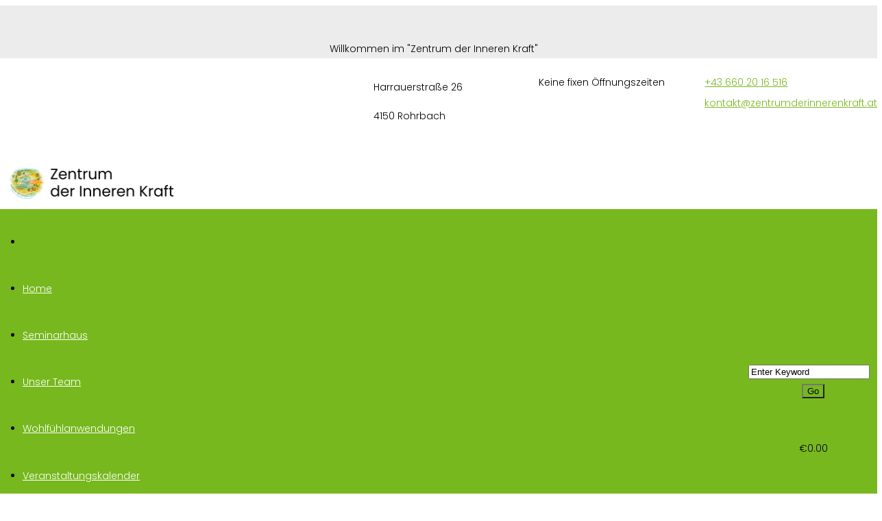

--- FILE ---
content_type: text/css
request_url: https://www.zentrumderinnerenkraft.at/wp-content/plugins/designthemes-core-features/shortcodes/css/shortcodes/newsletter.css
body_size: 4156
content:

/* Table of Content
==================================================
	1.0 - Newsletter
	2.0 - Default Color
	3.0 - Responsive*/

	/*--------------------------------------------------------------
	1.0 - Newsletter
	--------------------------------------------------------------*/
	.dt-sc-newsletter-section { clear:both; float:left; margin:0px; width:100%; position:relative; z-index:1; padding:30px 0px; }
	
	.dt-sc-newsletter-section h2 { float:left; width:31%; margin-bottom:0px; line-height:48px; }
	.dt-sc-newsletter-section .dt-sc-subscribe-frm { width:68%; float:right; position:relative; z-index:1; }
	.dt-sc-newsletter-section .dt-sc-subscribe-frm input[type="email"], .dt-sc-newsletter-section .dt-sc-subscribe-frm input[type="text"] { -webkit-border-radius:0px; border:none; float:left; width:37%; margin:0px 20px 0px 0px; padding:16px 20px 15px; }
	.dt-sc-newsletter-section .dt-sc-subscribe-frm input[type="submit"] { margin-top:0px; padding:20px 20px 18px; border-radius:0px; }
	
	
	.dt-sc-newsletter-section.type1 h2 { padding: 33px 0px; position: relative; }
	.dt-sc-newsletter-section.type1 .dt-sc-subscribe-frm { padding: 30px 0px; position: relative; }
	.dt-sc-newsletter-section.type1 h2:before { left: -100%; }
	
	.dt-sc-newsletter-section.type1 h2:before, .dt-sc-newsletter-section.type1 h2:after, .dt-sc-newsletter-section.type1 form:before, .dt-sc-newsletter-section.type1 form:after { content: ""; height: 100%; position: absolute; top: 0; transform: skewX(-30deg) translateX(-15%); -webkit-transform: skewX(-30deg) translateX(-15%); -ms-transform: skewX(-30deg) translateX(-15%); -moz-transform: skewX(-30deg) translateX(-15%); width: 100%; z-index: -1; }
	.dt-sc-newsletter-section.type1 h2:before { left: -100%; }
	.dt-sc-newsletter-section.type1 h2:after { left: 0; margin-left:-2px; }
	.dt-sc-newsletter-section.type1 form:before, .dt-sc-newsletter-section.type1 form:after { background: #000; }
	.dt-sc-newsletter-section.type1 form:before { left: 0; box-shadow: -10px 0 0 0 #fff; }
	.dt-sc-newsletter-section.type1 form:after { left: 100%; margin-left: -1px; }
	.dt-sc-newsletter-section.type1 .dt-sc-subscribe-frm input[type="submit"] { padding: 19px 20px 19px; }
	
	
	.dt-sc-newsletter-section.type2 h2 { background:none; }
	.dt-sc-newsletter-section.type2 { text-align:center; }
	.dt-sc-newsletter-section.type2 h2 { width:100%; }
	.dt-sc-newsletter-section.type2 .dt-sc-subscribe-frm { width:100%; clear:both; float:left; margin:30px 0px 0px; }
	.dt-sc-newsletter-section.type2 .dt-sc-subscribe-frm input[type="text"], .dt-sc-newsletter-section.type2 .dt-sc-subscribe-frm input[type="email"], .dt-sc-newsletter-section.type2 .dt-sc-subscribe-frm input[type="submit"] { display: inline-block; float: none; min-height: 50px; }
	.dt-sc-newsletter-section.type2 .dt-sc-subscribe-frm input[type="text"], .dt-sc-newsletter-section.type2 .dt-sc-subscribe-frm input[type="email"] { width:25%; border:1px solid; padding:15px 20px 18px; text-transform:none; margin-right:-1px; }
	.dt-sc-newsletter-section.type2 .dt-sc-subscribe-frm input[type="submit"] { padding:14px 20px 14px; border: 1px solid transparent; }
	
	
	.dt-sc-newsletter-section.type3 { text-align:center; padding:0px; }
	.dt-sc-newsletter-section.type3 .dt-sc-subscribe-frm { float:none; display:inline-block; text-align:center; padding:30px 0px; width:75%; margin:0px; border-radius:5px;-webkit-border-radius:5px; }
	.dt-sc-newsletter-section.type3 .dt-sc-subscribe-frm input[type="text"], .dt-sc-newsletter-section.type3 .dt-sc-subscribe-frm input[type="email"], .dt-sc-newsletter-section.type3 .dt-sc-subscribe-frm input[type="submit"] { float:none; display:inline-block; border-radius:5px; }
	.dt-sc-newsletter-section.type3 .dt-sc-subscribe-frm input[type="text"], .dt-sc-newsletter-section.type3 .dt-sc-subscribe-frm input[type="email"] { width:30%; text-transform:none; }
	.dt-sc-newsletter-section.type3 > h2, .dt-sc-newsletter-section.type6 > h2 { width:100%; text-align:center; }
	.dt-sc-newsletter-section.type3 > i, .dt-sc-newsletter-section.type3 > p, .dt-sc-newsletter-section.type6 > i, .dt-sc-newsletter-section.type6 > p { display:inline-block; width:100%; text-align:center; }
	
	
	.dt-sc-newsletter-section.type4 { padding:0px; }
	.dt-sc-newsletter-section.type4 h2, .dt-sc-newsletter-section.type4 form { width:100%; }
	.dt-sc-newsletter-section.type4 form { margin:25px 0px 0px; }
	.dt-sc-newsletter-section.type4 .dt-sc-subscribe-frm input[type="text"], .dt-sc-newsletter-section.type4 .dt-sc-subscribe-frm input[type="email"] { background:none; border:2px solid; width:47%; }
	.dt-sc-newsletter-section.type4 .dt-sc-subscribe-frm input[type="submit"] { letter-spacing:0.5px; margin:30px 0px 0px; clear:both; }
	
	.dt-sc-newsletter-section.type5 { width:50%; text-align:center; display:inline-block; border:10px solid; float:none; padding:20px 60px 30px; }
	.dt-sc-newsletter-section.type5 h2 { width:100%; }
	.dt-sc-newsletter-section.type5 .dt-sc-subscribe-frm { width:100%; clear:both; margin:20px 0px 0px; }
	.dt-sc-newsletter-section.type5 .dt-sc-subscribe-frm input[type="text"], .dt-sc-newsletter-section.type5 .dt-sc-subscribe-frm input[type="email"] { border:1px solid; border-radius:5px; -webkit-border-radius:5px; width:100%; clear:both; text-transform:none; margin-bottom:30px; }
	.dt-sc-newsletter-section.type5 .dt-sc-subscribe-frm input[type="submit"] { float:none; display:inline-block; border-radius:5px; width:100%; }
	
/*	.dt-sc-newsletter-section.type6 { padding:0px; text-align:center; }
	.dt-sc-newsletter-section.type6 .dt-sc-subscribe-frm { width:100%; float:left; }
	.dt-sc-newsletter-section.type6 .dt-sc-subscribe-frm input[type="email"], .dt-sc-newsletter-section.type6 .dt-sc-subscribe-frm input[type="text"] { border-radius:5px; -webkit-border-radius:5px; padding:15px 20px; width:55%; text-transform:none; font-size:22px; }
	.dt-sc-newsletter-section.type6 .dt-sc-subscribe-frm input[type="submit"] { border-radius:5px; -webkit-border-radius:5px; padding:16px 35px 15px; font-size:22px; font-weight:normal; }	*/
	
	.dt-sc-newsletter-section.type6 { padding:0px; text-align:center; }
	.dt-sc-newsletter-section.type6 .dt-sc-subscribe-frm { width:100%; float:left; position: relative; }
	.dt-sc-newsletter-section.type6 .dt-sc-subscribe-frm:after { content:""; position:absolute; font-family: "Stroke-Gap-Icons"; font-size:14px; color: #32424d; right:20px; top: 50%; transform: translateY(-50%); -webkit-transform: translateY(-50%); -ms-transform: translateY(-50%); -moz-transform: translateY(-50%); }
	.dt-sc-newsletter-section.type6 .dt-sc-subscribe-frm:before { position: absolute; content: ""; display: block; width: 0; height: 2px; left: 0; bottom: 0; top: auto; z-index: 9; -webkit-transition: all 0.5s linear; -moz-transition: all 0.5s linear; -o-transition: all 0.5s linear; -ms-transition: all 0.5s linear; transition: all 0.5s linear; }
	.dt-sc-newsletter-section.type6 .dt-sc-subscribe-frm:hover:before { width: 100%; }
	.dt-sc-newsletter-section.type6 .dt-sc-subscribe-frm:hover:after { color: #2b2b2b;}
	.dt-sc-newsletter-section.type6 .dt-sc-subscribe-frm input[type="email"], .dt-sc-newsletter-section.type6 .dt-sc-subscribe-frm input[type="text"] { padding: 15px 10px;width: 100%;text-transform: none;font-size: 14px;border-bottom: 2px solid; 
	background: none;}
	.dt-sc-newsletter-section.type6 .dt-sc-subscribe-frm input[type="submit"] { position: absolute; right: 0; opacity: 0; z-index: 9; width: 50px; }	
	
	.dt-sc-newsletter-section.type7 { text-align:center; }
	.dt-sc-newsletter-section.type7 i { clear:both; width:100%; color:#000000; display:inline-block; }
	.dt-sc-newsletter-section.type7 h2 { background:none; width:100%; margin-bottom:30px; }
	.dt-sc-newsletter-section.type7 .dt-sc-subscribe-frm { clear:both; width:40%; display:inline-block; margin:35px 0 0px; padding:0px; position:relative; float:none; }
	.dt-sc-newsletter-section.type7 .dt-sc-subscribe-frm input[type="email"], .dt-sc-newsletter-section.type7 .dt-sc-subscribe-frm input[type="text"] { padding: 20px 25px 20px; width:100%; }
	.dt-sc-newsletter-section.type7 .dt-sc-subscribe-frm:before { content:"\e629"; position:absolute; font-family: 'Pe-icon-7-stroke'; font-size:25px; color:rgba(0, 0, 0, 0.3); right:20px; bottom:20px; }
	.dt-sc-newsletter-section.type7 .dt-sc-subscribe-frm input[type="submit"] { position:absolute; right:15px; top:19px; background:none; width:21px; height:22px; text-indent:-9999px; }
	.dt-sc-newsletter-section.type7 .newsletter-tooltip { margin:0px 0px 0px 30px; display:inline-block; background:#000000; font-size:14px; width:18%; padding:10px 15px; border-radius:5px; position:relative; top:-17px; color:#fff; }
	.dt-sc-newsletter-section .newsletter-tooltip { top:auto; }
	.dt-sc-newsletter-section.type7 .newsletter-tooltip:before { content:""; position:absolute; background:url(../../images/newsletter-tooltip-arrow.png) no-repeat; left:-20px; top:18px; width:20px; height:23px; }	
	
	.page-with-sidebar .vc_row-no-padding .dt-sc-newsletter-section.type7 { float: none; margin: 0 auto; max-width: 1170px; text-align: center; }
	

	/*--------------------------------------------------------------
	   Newsletter - Mail Only (New)
	--------------------------------------------------------------*/

	.dt-mc-subscribe form { display: table; }
	.dt-mc-subscribe.align-center form { margin-left: auto; margin-right: auto; }
	
	.dt-mc-subscribe.align-none, .dt-mc-subscribe.align-none form,
	.dt-mc-subscribe.align-left, .dt-mc-subscribe.align-left form { display: inline-block; }
	
	.dt-mc-subscribe.align-none form, .dt-mc-subscribe form.align-none > div { width: 100%; }
	
	.dt-mc-subscribe.align-none, .dt-mc-subscribe.align-none form > div,
	.dt-mc-subscribe.align-left, .dt-mc-subscribe.align-left form > div, 
	.dt-mc-subscribe.align-center form > div, .dt-mc-subscribe.align-right form > div { float: left; }
	
	.dt-mc-subscribe.align-right { float: right; }    
	
	.dt-mc-subscribe, .dt-mc-subscribe form, .dt-mc-subscribe form > div { position: relative; }
	.dt-mc-subscribe, .dt-mc-subscribe form > div { line-height: 0; }
	.dt-mc-subscribe form > div > div { display: inline; position: relative; }
	.dt-mc-subscribe form > div.email-field-wrap > div { float: left; height: 100%; }
	
	.dt-mc-subscribe form .email-field-wrap i { position: absolute; bottom: 0; top: 0; text-align: center; width: 45px; z-index: 1; }
	.dt-mc-subscribe form .email-field-wrap i.left { left: 0; }
	.dt-mc-subscribe form .email-field-wrap i.right { right: 0; }
	
	.dt-mc-subscribe form .email-field-wrap i:before { height: 0; line-height: 0; margin: auto; position: absolute; bottom: 0; left: 0; right: 0; top: 0; }
	
	.dt-mc-subscribe form .email-field-wrap i.left ~ input[type="email"] { padding-left: 60px; }
	.dt-mc-subscribe form .email-field-wrap i.right ~ input[type="email"] { padding-right: 60px; }
	
	.dt-mc-subscribe form .email-field-wrap input[type="email"],
	.dt-mc-subscribe form .btn-wrap { height: 100%; padding-top: 0; padding-bottom: 0; }
	.dt-mc-subscribe form .btn-wrap div { display: inline-block; height: 100%; padding: 0; }
	
	.dt-mc-subscribe form .btn-wrap i { display: inline-block; float: left; height: 100%; margin-left: -45px; position: relative; text-align: center; width: 45px; }
	.dt-mc-subscribe form .btn-wrap i:before { position: absolute; left: 50%; top: 50%; -webkit-transform: translate(-50%, -50%); transform: translate(-50%, -50%); }
	
	.dt-mc-subscribe form .btn-wrap i ~ input[type="submit"] { padding-right: 45px; position: relative; z-index: 1; }
	.dt-mc-subscribe form .btn-wrap input[type="submit"] { height: 100%; margin-top: 0; padding: 0 15px; }
	
	.dt-mc-subscribe form .btn-wrap.icon-only input[type="submit"] { padding-left: 0; }
	.dt-mc-subscribe form .btn-wrap.text-icon i { float: right; }
	.dt-mc-subscribe form .btn-wrap.icon-only i { margin-left: 0; position: absolute; left: 0; right: 0; }
	
	.dt-mc-subscribe.inline form > div { display: table-cell; float: none; vertical-align: middle; }
	.dt-mc-subscribe.align-none.inline form { display: table; width: auto; }
	
	
	.dt-mc-subscribe.block form .email-field-wrap, .dt-mc-subscribe.block form .email-field-wrap > div, .dt-mc-subscribe.block form .btn-wrap { width: 100%; }
	
	.dt-mc-subscribe.block .btn-wrap.center { text-align: center; }
	.dt-mc-subscribe.block .btn-wrap.right > div { float: right; }
	.dt-mc-subscribe.block .btn-wrap.stretch > div, 
	.dt-mc-subscribe.block .btn-wrap.stretch > div input[type="submit"] { text-align: center; width: 100%; }
	
	.dt-mc-subscribe.block .btn-wrap.stretch > div > i { position: absolute; right: 0; }
	.dt-mc-subscribe.block .btn-wrap.stretch.text-icon > div input[type="submit"] { text-align: left; }
	.dt-mc-subscribe.block .btn-wrap.stretch.icon-only > div input[type="submit"] { padding: 0; position: absolute; left: 0; }
	.dt-mc-subscribe.block .btn-wrap.stretch.icon-only > div > i { left: 0; margin: auto; }
	
	/*.dt-mc-subscribe.inline { overflow: hidden; }*/
	.dt-mc-subscribe.inline form .email-field-wrap { border-right-width: 0 !important; position: static; }
	.dt-mc-subscribe.inline form .email-field-wrap:after { border-color: inherit; border-style: inherit; border-width: 1px 1px 1px 0; content: ""; height: auto; pointer-events: none; position: absolute; bottom: 0; right: 0; top: 0; width: 100%; }     
	.dt-mc-subscribe.inline form .email-field-wrap label { display: none; }
	
	.dt-mc-subscribe.inline form .btn-wrap { border-left-width: 0 !important; border: none; padding: 0 15px; }
	
	.dt-mc-subscribe.inline form .btn-wrap div { height: 75%; }
	
	.dt-mc-subscribe:not(.inline) > form > div.btn-wrap { background-color: rgba(0,0,0,0) !important; border-width: 0 !important; }
	
	.dt-mc-subscribe.block .btn-wrap { margin-top: 1px; }
	.dt-mc-subscribe.block.gap_5 .btn-wrap { margin-top: 5px; }
	.dt-mc-subscribe.block.gap_10 .btn-wrap { margin-top: 10px; }
	.dt-mc-subscribe.block.gap_15 .btn-wrap { margin-top: 15px; }
	
	.dt-mc-subscribe.inline-block .btn-wrap { margin-left: 1px; }
	.dt-mc-subscribe.inline-block.gap_5 .btn-wrap { margin-left: 5px; }
	.dt-mc-subscribe.inline-block.gap_10 .btn-wrap { margin-left: 10px; }
	.dt-mc-subscribe.inline-block.gap_15 .btn-wrap { margin-left: 15px; }    
	
	
	.dt-mc-subscribe.circle form > div.email-field-wrap i, .dt-mc-subscribe.circle form > div.btn-wrap > div, 
	.dt-mc-subscribe.inline.circle form > div.email-field-wrap:after, .dt-mc-subscribe.inline.circle form .btn-wrap > div, 
	.dt-mc-subscribe.inline-block.circle form > div.email-field-wrap, .dt-mc-subscribe.block.circle form > div.email-field-wrap { -webkit-border-radius: 30px; border-radius: 30px; }
	
	.dt-mc-subscribe.inline.circle form > div.email-field-wrap { -webkit-border-radius: 30px 0 0 30px; border-radius: 30px 0 0 30px; }
	.dt-mc-subscribe.inline.circle form > div.btn-wrap { -webkit-border-radius: 0 30px 30px 0; border-radius: 0 30px 30px 0; }
	
	
	.dt-mc-subscribe.simple-rounded form > div.email-field-wrap i, .dt-mc-subscribe.simple-rounded form > div.btn-wrap > div, 
	.dt-mc-subscribe.inline.simple-rounded form > div.email-field-wrap:after, .dt-mc-subscribe.inline.simple-rounded form .btn-wrap > div, 
	.dt-mc-subscribe.inline-block.simple-rounded form > div.email-field-wrap, .dt-mc-subscribe.block.simple-rounded form > div.email-field-wrap { -webkit-border-radius: 5px; border-radius: 5px; }
	
	.dt-mc-subscribe.inline.simple-rounded form > div.email-field-wrap { -webkit-border-radius: 5px 0 0 5px; border-radius: 5px 0 0 5px; }
	.dt-mc-subscribe.inline.simple-rounded form > div.btn-wrap { -webkit-border-radius: 0 5px 5px 0; border-radius: 0 5px 5px 0; }
	
	
	.dt-mc-subscribe.partially-rounded form > div.email-field-wrap i, .dt-mc-subscribe.partially-rounded form > div.btn-wrap > div, 
	.dt-mc-subscribe.inline.partially-rounded form > div.email-field-wrap:after, .dt-mc-subscribe.inline.partially-rounded form .btn-wrap > div, 
	.dt-mc-subscribe.inline-block.partially-rounded form > div.email-field-wrap, .dt-mc-subscribe.block.partially-rounded form > div.email-field-wrap { -webkit-border-radius: 10px 0; border-radius: 10px 0; }
	
	.dt-mc-subscribe.inline.partially-rounded form > div.email-field-wrap { -webkit-border-radius: 10px 0 0; border-radius: 10px 0 0; }
	.dt-mc-subscribe.inline.partially-rounded form > div.btn-wrap { -webkit-border-radius: 0 0 10px; border-radius: 0 0 10px; } 
	
	
	.dt-mc-subscribe.partially-rounded-alt form > div.email-field-wrap i, .dt-mc-subscribe.partially-rounded-alt form > div.btn-wrap > div, 
	.dt-mc-subscribe.inline.partially-rounded-alt form > div.email-field-wrap:after, .dt-mc-subscribe.inline.partially-rounded-alt form .btn-wrap > div, 
	.dt-mc-subscribe.inline-block.partially-rounded-alt form > div.email-field-wrap, .dt-mc-subscribe.block.partially-rounded-alt form > div.email-field-wrap { -webkit-border-radius: 0 10px; border-radius: 0 10px; }
	
	.dt-mc-subscribe.inline.partially-rounded-alt form > div.email-field-wrap { -webkit-border-radius: 0 0 0 10px; border-radius: 0 0 0 10px; }
	.dt-mc-subscribe.inline.partially-rounded-alt form > div.btn-wrap { -webkit-border-radius: 0 10px 0 0; border-radius: 0 10px 0 0; }     
	
	.vc_col-sm-3 .dt-mc-subscribe.inline-block form .email-field-wrap, 
	.vc_col-sm-3 .dt-mc-subscribe.inline-block.gap_5 form .email-field-wrap { width: 68%; }
	.vc_col-sm-3 .dt-mc-subscribe.inline-block.gap_10 form .email-field-wrap  { width: 66%; }
	.vc_col-sm-3 .dt-mc-subscribe.inline-block.gap_15 form .email-field-wrap { width: 65%; }
	
	
	.dt-mc-subscribe form .email-field-wrap input[type="email"], 
	.dt-mc-subscribe form .btn-wrap input[type="submit"] { background-color: rgba(0,0,0,0); border-color: inherit; border-width: 0; color: inherit; }
	
	.dt-mc-subscribe form .email-field-wrap input[type="email"]:focus { -webkit-box-shadow: none; box-shadow: none; }
	
	.dt-mc-subscribe form .email-field-wrap input::-webkit-input-placeholder { /* Chrome/Opera/Safari */
		color: inherit;
	}
	
	.dt-mc-subscribe form .email-field-wrap input::-moz-placeholder { /* Firefox 19+ */
		color: inherit;
	}
	
	.dt-mc-subscribe form .email-field-wrap input:-ms-input-placeholder { /* IE 10+ */
		color: inherit;
	}
	
	.dt-mc-subscribe form .email-field-wrap input:-moz-placeholder { /* Firefox 18- */
		color: inherit;
	}
	
	
	/*--------------------------------------------------------------
	2.0 - Default Color
	--------------------------------------------------------------*/
	.dt-sc-newsletter-section .dt-sc-subscribe-frm input[type="email"], .dt-sc-newsletter-section .dt-sc-subscribe-frm input[type="text"] { color: #888888; }
	
	.dt-sc-newsletter-section.type2 .dt-sc-subscribe-frm input[type="text"], .dt-sc-newsletter-section.type2 .dt-sc-subscribe-frm input[type="email"] { color:#000000; }
	
	.dt-sc-newsletter-section.type1 h2, .dt-sc-dark-bg .dt-sc-newsletter-section.type4 .dt-sc-subscribe-frm input[type="text"], .dt-sc-dark-bg .dt-sc-newsletter-section.type4 .dt-sc-subscribe-frm input[type="email"], 
	.dt-sc-dark-bg .dt-sc-newsletter-section.type6 .dt-sc-subscribe-frm::after, .dt-sc-dark-bg .dt-sc-newsletter-section.type6 .dt-sc-subscribe-frm input[type="email"] { color:#ffffff; }
	
	.dt-sc-newsletter-section.type3 .dt-sc-subscribe-frm input[type="text"], .dt-sc-newsletter-section.type3 .dt-sc-subscribe-frm input[type="email"], .dt-sc-newsletter-section.type6 .dt-sc-subscribe-frm input[type="email"] { color:rgba(0, 0, 0, 0.5); }
	
	.dt-sc-newsletter-section.type5 .dt-sc-subscribe-frm input[type="text"], .dt-sc-newsletter-section.type5 .dt-sc-subscribe-frm input[type="email"] { color:rgba(0, 0, 0, 0.3); }
	
	.dt-sc-newsletter-section.type2 .dt-sc-subscribe-frm input[type="text"], .dt-sc-newsletter-section.type2 .dt-sc-subscribe-frm input[type="email"], .dt-sc-newsletter-section.type5, .dt-sc-newsletter-section.type3 .dt-sc-subscribe-frm input[type="text"], .dt-sc-newsletter-section.type3 .dt-sc-subscribe-frm input[type="email"], .dt-sc-newsletter-section .dt-sc-subscribe-frm input[type="email"], .dt-sc-newsletter-section .dt-sc-subscribe-frm input[type="text"] { background:#ffffff; }

	.dt-sc-newsletter-section.type6 .dt-sc-subscribe-frm input[type="email"], .dt-sc-newsletter-section.type6 .dt-sc-subscribe-frm input[type="text"] { background:rgba(0, 0, 0, 0.05); }
	
	.dt-sc-newsletter-section.type2 .dt-sc-subscribe-frm input[type="submit"] { background:#000000; }
	
	.dt-sc-newsletter-section.type3 .dt-sc-subscribe-frm { background:#edeef2; }
	
	.dt-sc-newsletter-section.type4 .dt-sc-subscribe-frm input[type="text"], .dt-sc-newsletter-section.type4 .dt-sc-subscribe-frm input[type="email"], .dt-sc-newsletter-section.type5, .dt-sc-newsletter-section.type5 .dt-sc-subscribe-frm input[type="text"], .dt-sc-newsletter-section.type5 .dt-sc-subscribe-frm input[type="email"] { border-color:rgba(0, 0, 0, 0.2); }
	
	.dt-sc-dark-bg .dt-sc-newsletter-section.type4 .dt-sc-subscribe-frm input[type="text"], .dt-sc-dark-bg .dt-sc-newsletter-section.type4 .dt-sc-subscribe-frm input[type="email"] { border-color:#ffffff; }
	
	
	
	/*--------------------------------------------------------------
	3.0 - Responsive
	--------------------------------------------------------------*/
	
	 /* Note: Design for a width of 960px */
	
    @media only screen and (min-width:992px) and (max-width:1199px) {
		
		/** Newsletter **/
		.dt-sc-newsletter-section .dt-sc-subscribe-frm input[type="email"], 
		.dt-sc-newsletter-section .dt-sc-subscribe-frm input[type="text"] { margin: 0 15px 0 0; width: 34%; }
		
		.dt-sc-newsletter-section.type1 h2 { font-size: 20px; }
		
		.dt-sc-newsletter-section.type3 .dt-sc-subscribe-frm { width: 80%; }
		.dt-sc-newsletter-section.type3 .dt-sc-subscribe-frm input[type="submit"] { font-size: 13px; padding: 18px 15px 15px; }
		
		.dt-sc-newsletter-section.type6 .dt-sc-subscribe-frm input[type="email"],
		.dt-sc-newsletter-section.type6 .dt-sc-subscribe-frm input[type="submit"] { font-size: 16px; }
		
		.dt-sc-newsletter-section.type7 .newsletter-tooltip { width: 20%; }
		
		.dt-sc-newsletter-section.type6 .dt-sc-subscribe-frm input[type="submit"] { padding: 16px 25px 15px; }
		
	}
	
	
	/*----*****---- << Tablet (Portrait) >> ----*****----*/	
	
    /* Note: Design for a width of 768px */

    @media only screen and (min-width:768px) and (max-width:991px) {

		/** Newsletter **/
		.dt-sc-newsletter-section .dt-sc-subscribe-frm input[type="email"], 
		.dt-sc-newsletter-section .dt-sc-subscribe-frm input[type="text"] { margin: 0 15px 0 0; padding: 16px 15px 15px; width: 30%; }

		.dt-sc-newsletter-section.type1 h2 { font-size: 18px; width: 34%; }
		.dt-sc-newsletter-section.type1 .dt-sc-subscribe-frm { width: 66%; }		

		.dt-sc-newsletter-section.type3 .dt-sc-subscribe-frm { width: 85%; }
		.dt-sc-newsletter-section.type3 .dt-sc-subscribe-frm input[type="text"], .dt-sc-newsletter-section.type3 .dt-sc-subscribe-frm input[type="email"] { font-size: 12px; margin: 0 10px 0 0; }
		.dt-sc-newsletter-section.type3 .dt-sc-subscribe-frm input[type="submit"] { font-size: 11px; padding: 18px 12px 15px; }

		.dt-sc-newsletter-section.type4 .dt-sc-subscribe-frm input[type="text"], .dt-sc-newsletter-section.type4 .dt-sc-subscribe-frm input[type="email"] { width: 46%; }

		.dt-sc-newsletter-section.type6 .dt-sc-subscribe-frm input[type="email"] { font-size: 16px; padding: 13px 15px; }
		.dt-sc-newsletter-section.type6 .dt-sc-subscribe-frm input[type="submit"] { font-size: 16px; padding: 16px 15px 15px; }

		.dt-sc-newsletter-section.type7 .newsletter-tooltip { top: -16px; width: 30%; }		
		
	}
	
	/*----*****---- << Mobile (Landscape) >> ----*****----*/	
	
	/* Common Styles for the devices below 767px width */
	@media only screen and (max-width: 767px) {
		
	
		/** Newsletter **/
		.dt-sc-newsletter-section.type6 .dt-sc-subscribe-frm, .dt-sc-newsletter-section.type6 .dt-sc-subscribe-frm input[type="email"] { text-align: center; width: 100%; }
		
		.dt-sc-newsletter-section.type6 .dt-sc-subscribe-frm input[type="submit"] { float: none; }	
		
		.dt-sc-newsletter-section.type1 h2 { width: 100%; }
		.dt-sc-newsletter-section.type1 form:before { width: 150%; }
		.dt-sc-newsletter-section.type1 .dt-sc-subscribe-frm input[type="email"], .dt-sc-newsletter-section.type1 .dt-sc-subscribe-frm input[type="text"] { width: 100%; margin: 0 0 10px 0; }
		.dt-sc-newsletter-section.type1 .dt-sc-subscribe-frm input[type="submit"] { float: right; }
			  
		.dt-sc-newsletter-section.type2 .dt-sc-subscribe-frm input[type="text"], 
		.dt-sc-newsletter-section.type2 .dt-sc-subscribe-frm input[type="email"] { font-size: 12px; padding: 13px 15px 11px; width: 50%; }
		
		.dt-sc-newsletter-section.type2 .dt-sc-subscribe-frm input[type="submit"],
		.dt-sc-newsletter-section.type3 .dt-sc-subscribe-frm input[type="submit"],
		.dt-sc-newsletter-section.type6 .dt-sc-subscribe-frm input[type="submit"] { margin-top: 10px; }
		
		.dt-sc-newsletter-section.type3 .dt-sc-subscribe-frm { padding: 30px 15px; width: 100%; -webkit-box-sizing: border-box; -moz-box-sizing: border-box; -ms-box-sizing: border-box; -o-box-sizing: border-box; box-sizing: border-box; }
		
		.dt-sc-newsletter-section.type3 .dt-sc-subscribe-frm input[type="text"], 
		.dt-sc-newsletter-section.type3 .dt-sc-subscribe-frm input[type="email"] { margin: 0 5px; width: 46%; }	
		
		.dt-sc-newsletter-section.type4 .dt-sc-subscribe-frm input[type="text"], 
		.dt-sc-newsletter-section.type4 .dt-sc-subscribe-frm input[type="email"] { width: 46%; }
		
		.dt-sc-newsletter-section.type4 .dt-sc-subscribe-frm input[type="email"],
		.dt-sc-newsletter-section.type6 .dt-sc-subscribe-frm input[type="email"] { margin-right: 0; }
		
		.dt-sc-newsletter-section.type5 { padding: 20px 40px 30px; width: 100%; }
		
		.dt-sc-newsletter-section.type7 .dt-sc-subscribe-frm { width: 100%; }
		.dt-sc-newsletter-section.type7 .newsletter-tooltip { margin: 0; top: auto; width: 60%; }
		.dt-sc-newsletter-section.type7 h2 { line-height: normal; }	
		
		.footer-widgets .dt-sc-newsletter-section.type6 .dt-sc-subscribe-frm, 
		.footer-widgets .dt-sc-newsletter-section.type6 .dt-sc-subscribe-frm input[type="email"] { text-align: left; }
	

		/** Newsletter - Mail Only (New) **/
		.dt-mc-subscribe.align-none, .dt-mc-subscribe.align-none form > div, .dt-mc-subscribe.align-left, 
		.dt-mc-subscribe.align-left form > div, .dt-mc-subscribe.align-center form > div, .dt-mc-subscribe.align-right form > div { float: none; display: inline-block; text-align: center; }
		
		.dt-mc-subscribe.align-none.inline, .dt-mc-subscribe.align-none.inline form > div, .dt-mc-subscribe.align-left.inline, 
		.dt-mc-subscribe.align-left.inline form > div, .dt-mc-subscribe.align-center.inline form > div, .dt-mc-subscribe.align-right.inline form > div { display: table-cell; }
		
		
		.dt-mc-subscribe.align-left form > .email-field-wrap, .dt-mc-subscribe.align-center form > .email-field-wrap, .dt-mc-subscribe.align-right form > .email-field-wrap { width: 70%; }
		
		.dt-mc-subscribe.align-left.inline form > .email-field-wrap, .dt-mc-subscribe.align-center.inline form > .email-field-wrap, .dt-mc-subscribe.align-right.inline form > .email-field-wrap,
		.dt-mc-subscribe.align-left.block form > .email-field-wrap, .dt-mc-subscribe.align-center.block form > .email-field-wrap, .dt-mc-subscribe.align-right.block form > .email-field-wrap { width: 100%; }
		
		.dt-mc-subscribe.align-center form, .dt-mc-subscribe.align-none, 
		.dt-mc-subscribe.align-none form, .dt-mc-subscribe.align-left, .dt-mc-subscribe.align-left form, .dt-mc-subscribe.align-right, .dt-mc-subscribe.align-right form,
		.dt-mc-subscribe.align-left form > .btn-wrap.text-only div, .dt-mc-subscribe.align-center form > .btn-wrap.text-only div, .dt-mc-subscribe.align-right form > .btn-wrap.text-only div,
		.dt-mc-subscribe.align-left form > .btn-wrap.text-only input[type="submit"], .dt-mc-subscribe.align-center form > .btn-wrap.text-only input[type="submit"], .dt-mc-subscribe.align-right form > .btn-wrap.text-only input[type="submit"] { width: 100%; text-align: center; }
    
    }
	
	
	/*----*****---- << Mobile (Landscape) >> ----*****----*/	
	
    /* Note: Design for a width of 480px */

    @media only screen and (min-width: 480px) and (max-width: 767px) {
		
		.page-with-sidebar .vc_row-no-padding .dt-sc-newsletter-section.type7 { max-width:420px; }
		
	}
	
	
	/* Common Styles for the devices below 479px width */
    @media only screen and (max-width: 479px) {
		
		.dt-sc-newsletter-section .dt-sc-subscribe-frm input[type="submit"] { padding: 18px 10px 15px; }
	
		.dt-sc-newsletter-section.type1 h2 { text-align: center; }
		.dt-sc-newsletter-section.type1 h2:before, .dt-sc-newsletter-section.type1 h2:after, .dt-sc-newsletter-section.type1 form:before, .dt-sc-newsletter-section.type1 form:after { width: 250%; }	
		.dt-sc-newsletter-section.type1 form:before { width: 250%; transform: none; -moz-transform: none; -webkit-transform: none; -ms-transform: none; left: -100%; }
		.dt-sc-newsletter-section.type1 .dt-sc-subscribe-frm { text-align: center; }
		.dt-sc-newsletter-section.type1 .dt-sc-subscribe-frm, .dt-sc-newsletter-section.type1 .dt-sc-subscribe-frm input[type="email"], .dt-sc-newsletter-section.type1 .dt-sc-subscribe-frm input[type="text"] { width: 100%; float: none; display: inline-block; }
		.dt-sc-newsletter-section.type1 .dt-sc-subscribe-frm input[type="submit"] { float: none; display: inline-block; padding: 18px 20px 15px; }
		
		/** Newsletter - Mail Only (New) **/
		.dt-mc-subscribe input[type="text"],  .dt-mc-subscribe input[type="password"],  .dt-mc-subscribe input[type="email"],  .dt-mc-subscribe input[type="url"], .dt-mc-subscribe input[type="tel"], .dt-mc-subscribe input[type="number"], .dt-mc-subscribe input[type="range"], .dt-mc-subscribe input[type="date"], .dt-mc-subscribe textarea, .dt-mc-subscribe input.text, .dt-mc-subscribe input[type="search"], .dt-mc-subscribe select, .dt-mc-subscribe textarea, .dt-mc-subscribe input[type="submit"], .dt-mc-subscribe button,  .dt-mc-subscribe input[type="button"], .dt-mc-subscribe input[type="reset"] { font-size: 13px; }
		
		.dt-mc-subscribe.inline-block.gap_5 .btn-wrap, .dt-mc-subscribe.inline-block.gap_10 .btn-wrap, .dt-mc-subscribe.inline-block.gap_15 .btn-wrap { margin-left: 1px; } 		
	
	}
	
		/*----*****---- << Mobile >> ----*****----*/	

	/* Mobile Portrait Size to Mobile Landscape Size (devices and browsers) */
	@media only screen and (min-width: 320px) and (max-width: 479px) {
		
		.page-with-sidebar .vc_row-no-padding .dt-sc-newsletter-section.type7 { max-width:290px; }
		
	}
	
	
	
	/* Mobile Portrait Size to Mobile Landscape Size (devices and browsers) */
	@media only screen and (max-width: 319px) {
		
		.dt-sc-newsletter-section.type7 h2 { line-height:normal; }
	
		.dt-sc-newsletter-section.type3 .dt-sc-subscribe-frm input[type="text"], .dt-sc-newsletter-section.type3 .dt-sc-subscribe-frm input[type="email"],
		.dt-sc-newsletter-section.type4 .dt-sc-subscribe-frm input[type="text"], .dt-sc-newsletter-section.type4 .dt-sc-subscribe-frm input[type="email"] { margin: 0 0 10px; width: 100%; }
		
		.dt-sc-newsletter-section.type3 .dt-sc-subscribe-frm input[type="submit"] { font-size: 11px; text-transform: capitalize; padding: 18px 10px 15px; }
		
		.dt-sc-newsletter-section.type5 { padding: 20px 15px 30px; }
		.dt-sc-newsletter-section .dt-sc-subscribe-frm input[type="submit"] { padding: 18px 10px 15px; }
		
		.dt-sc-newsletter-section.type6 .dt-sc-subscribe-frm input[type="submit"] { font-size: 18px; padding: 16px 20px 15px; }
		
		.dt-sc-newsletter-section.type7 { padding: 0 0 10px; }
		.dt-sc-newsletter-section.type7 .newsletter-tooltip { width: 100%; -webkit-box-sizing: border-box; -moz-box-sizing: border-box; -ms-box-sizing: border-box; -o-box-sizing: border-box; box-sizing: border-box; }
	
	} 